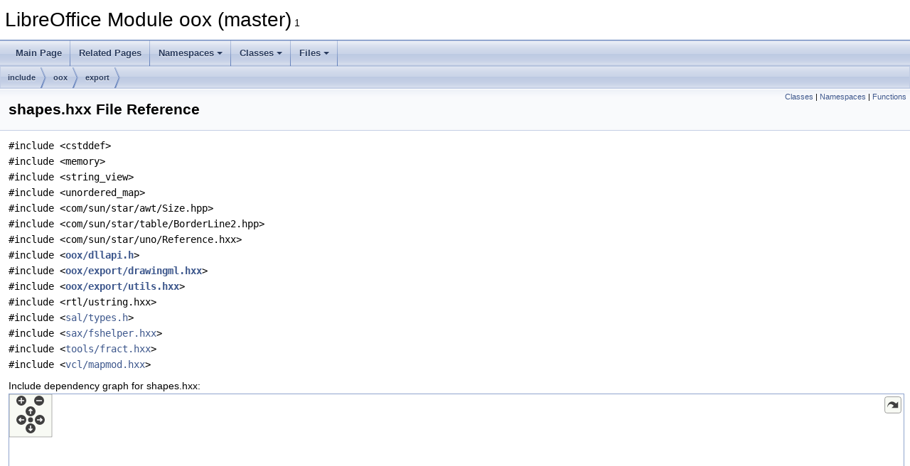

--- FILE ---
content_type: text/html
request_url: https://docs.libreoffice.org/oox/html/shapes_8hxx.html
body_size: 2447
content:
<!DOCTYPE html PUBLIC "-//W3C//DTD XHTML 1.0 Transitional//EN" "https://www.w3.org/TR/xhtml1/DTD/xhtml1-transitional.dtd">
<html xmlns="http://www.w3.org/1999/xhtml">
<head>
<meta http-equiv="Content-Type" content="text/xhtml;charset=UTF-8"/>
<meta http-equiv="X-UA-Compatible" content="IE=11"/>
<meta name="generator" content="Doxygen 1.9.3"/>
<meta name="viewport" content="width=device-width, initial-scale=1"/>
<title>LibreOffice Module oox (master): shapes.hxx File Reference</title>
<link href="tabs.css" rel="stylesheet" type="text/css"/>
<script type="text/javascript" src="jquery.js"></script>
<script type="text/javascript" src="dynsections.js"></script>
<link href="doxygen.css" rel="stylesheet" type="text/css" />
</head>
<body>
<div id="top"><!-- do not remove this div, it is closed by doxygen! -->
<div id="titlearea">
<table cellspacing="0" cellpadding="0">
 <tbody>
 <tr id="projectrow">
  <td id="projectalign">
   <div id="projectname">LibreOffice Module oox (master)<span id="projectnumber">&#160;1</span>
   </div>
  </td>
 </tr>
 </tbody>
</table>
</div>
<!-- end header part -->
<!-- Generated by Doxygen 1.9.3 -->
<script type="text/javascript" src="menudata.js"></script>
<script type="text/javascript" src="menu.js"></script>
<script type="text/javascript">
/* @license magnet:?xt=urn:btih:d3d9a9a6595521f9666a5e94cc830dab83b65699&amp;dn=expat.txt MIT */
$(function() {
  initMenu('',false,false,'search.php','Search');
});
/* @license-end */
</script>
<div id="main-nav"></div>
<div id="nav-path" class="navpath">
  <ul>
<li class="navelem"><a class="el" href="dir_d44c64559bbebec7f509842c48db8b23.html">include</a></li><li class="navelem"><a class="el" href="dir_f139648c0f198a7cd2682df616421a9e.html">oox</a></li><li class="navelem"><a class="el" href="dir_7e08501227e38a8c5c5f013904150ef1.html">export</a></li>  </ul>
</div>
</div><!-- top -->
<div class="header">
  <div class="summary">
<a href="#nested-classes">Classes</a> &#124;
<a href="#namespaces">Namespaces</a> &#124;
<a href="#func-members">Functions</a>  </div>
  <div class="headertitle"><div class="title">shapes.hxx File Reference</div></div>
</div><!--header-->
<div class="contents">
<div class="textblock"><code>#include &lt;cstddef&gt;</code><br />
<code>#include &lt;memory&gt;</code><br />
<code>#include &lt;string_view&gt;</code><br />
<code>#include &lt;unordered_map&gt;</code><br />
<code>#include &lt;com/sun/star/awt/Size.hpp&gt;</code><br />
<code>#include &lt;com/sun/star/table/BorderLine2.hpp&gt;</code><br />
<code>#include &lt;com/sun/star/uno/Reference.hxx&gt;</code><br />
<code>#include &lt;<a class="el" href="dllapi_8h_source.html">oox/dllapi.h</a>&gt;</code><br />
<code>#include &lt;<a class="el" href="drawingml_8hxx_source.html">oox/export/drawingml.hxx</a>&gt;</code><br />
<code>#include &lt;<a class="el" href="utils_8hxx_source.html">oox/export/utils.hxx</a>&gt;</code><br />
<code>#include &lt;rtl/ustring.hxx&gt;</code><br />
<code>#include &lt;<a class="elRef" href="./sal/html/types_8h.html">sal/types.h</a>&gt;</code><br />
<code>#include &lt;<a class="elRef" href="./sax/html/fshelper_8hxx.html">sax/fshelper.hxx</a>&gt;</code><br />
<code>#include &lt;<a class="elRef" href="./tools/html/fract_8hxx.html">tools/fract.hxx</a>&gt;</code><br />
<code>#include &lt;<a class="elRef" href="./vcl/html/mapmod_8hxx.html">vcl/mapmod.hxx</a>&gt;</code><br />
</div><div class="textblock"><div class="dynheader">
Include dependency graph for shapes.hxx:</div>
<div class="dyncontent">
<div class="center"><div class="zoom"><iframe scrolling="no" frameborder="0" src="shapes_8hxx__incl.svg" width="100%" height="600"><p><b>This browser is not able to show SVG: try Firefox, Chrome, Safari, or Opera instead.</b></p></iframe></div>
</div>
</div>
</div><div class="textblock"><div class="dynheader">
This graph shows which files directly or indirectly include this file:</div>
<div class="dyncontent">
<div class="center"><iframe scrolling="no" frameborder="0" src="shapes_8hxx__dep__incl.svg" width="252" height="187"><p><b>This browser is not able to show SVG: try Firefox, Chrome, Safari, or Opera instead.</b></p></iframe>
</div>
</div>
</div>
<p><a href="shapes_8hxx_source.html">Go to the source code of this file.</a></p>
<table class="memberdecls">
<tr class="heading"><td colspan="2"><h2 class="groupheader"><a id="nested-classes" name="nested-classes"></a>
Classes</h2></td></tr>
<tr class="memitem:"><td class="memItemLeft" align="right" valign="top">class &#160;</td><td class="memItemRight" valign="bottom"><a class="el" href="classoox_1_1drawingml_1_1ShapeExport.html">oox::drawingml::ShapeExport</a></td></tr>
<tr class="separator:"><td class="memSeparator" colspan="2">&#160;</td></tr>
</table><table class="memberdecls">
<tr class="heading"><td colspan="2"><h2 class="groupheader"><a id="namespaces" name="namespaces"></a>
Namespaces</h2></td></tr>
<tr class="memitem:namespacecom"><td class="memItemLeft" align="right" valign="top">namespace &#160;</td><td class="memItemRight" valign="bottom"><a class="el" href="namespacecom.html">com</a></td></tr>
<tr class="separator:"><td class="memSeparator" colspan="2">&#160;</td></tr>
<tr class="memitem:namespacecom_1_1sun"><td class="memItemLeft" align="right" valign="top">namespace &#160;</td><td class="memItemRight" valign="bottom"><a class="el" href="namespacecom_1_1sun.html">com::sun</a></td></tr>
<tr class="separator:"><td class="memSeparator" colspan="2">&#160;</td></tr>
<tr class="memitem:namespacecom_1_1sun_1_1star"><td class="memItemLeft" align="right" valign="top">namespace &#160;</td><td class="memItemRight" valign="bottom"><a class="el" href="namespacecom_1_1sun_1_1star.html">com::sun::star</a></td></tr>
<tr class="separator:"><td class="memSeparator" colspan="2">&#160;</td></tr>
<tr class="memitem:namespacecom_1_1sun_1_1star_1_1beans"><td class="memItemLeft" align="right" valign="top">namespace &#160;</td><td class="memItemRight" valign="bottom"><a class="el" href="namespacecom_1_1sun_1_1star_1_1beans.html">com::sun::star::beans</a></td></tr>
<tr class="separator:"><td class="memSeparator" colspan="2">&#160;</td></tr>
<tr class="memitem:namespacecom_1_1sun_1_1star_1_1drawing"><td class="memItemLeft" align="right" valign="top">namespace &#160;</td><td class="memItemRight" valign="bottom"><a class="el" href="namespacecom_1_1sun_1_1star_1_1drawing.html">com::sun::star::drawing</a></td></tr>
<tr class="separator:"><td class="memSeparator" colspan="2">&#160;</td></tr>
<tr class="memitem:namespacecom_1_1sun_1_1star_1_1embed"><td class="memItemLeft" align="right" valign="top">namespace &#160;</td><td class="memItemRight" valign="bottom"><a class="el" href="namespacecom_1_1sun_1_1star_1_1embed.html">com::sun::star::embed</a></td></tr>
<tr class="separator:"><td class="memSeparator" colspan="2">&#160;</td></tr>
<tr class="memitem:namespacecom_1_1sun_1_1star_1_1io"><td class="memItemLeft" align="right" valign="top">namespace &#160;</td><td class="memItemRight" valign="bottom"><a class="el" href="namespacecom_1_1sun_1_1star_1_1io.html">com::sun::star::io</a></td></tr>
<tr class="separator:"><td class="memSeparator" colspan="2">&#160;</td></tr>
<tr class="memitem:namespacecom_1_1sun_1_1star_1_1uno"><td class="memItemLeft" align="right" valign="top">namespace &#160;</td><td class="memItemRight" valign="bottom"><a class="el" href="namespacecom_1_1sun_1_1star_1_1uno.html">com::sun::star::uno</a></td></tr>
<tr class="separator:"><td class="memSeparator" colspan="2">&#160;</td></tr>
<tr class="memitem:namespaceoox"><td class="memItemLeft" align="right" valign="top">namespace &#160;</td><td class="memItemRight" valign="bottom"><a class="el" href="namespaceoox.html">oox</a></td></tr>
<tr class="separator:"><td class="memSeparator" colspan="2">&#160;</td></tr>
<tr class="memitem:namespaceoox_1_1core"><td class="memItemLeft" align="right" valign="top">namespace &#160;</td><td class="memItemRight" valign="bottom"><a class="el" href="namespaceoox_1_1core.html">oox::core</a></td></tr>
<tr class="separator:"><td class="memSeparator" colspan="2">&#160;</td></tr>
<tr class="memitem:namespaceoox_1_1drawingml"><td class="memItemLeft" align="right" valign="top">namespace &#160;</td><td class="memItemRight" valign="bottom"><a class="el" href="namespaceoox_1_1drawingml.html">oox::drawingml</a></td></tr>
<tr class="separator:"><td class="memSeparator" colspan="2">&#160;</td></tr>
</table><table class="memberdecls">
<tr class="heading"><td colspan="2"><h2 class="groupheader"><a id="func-members" name="func-members"></a>
Functions</h2></td></tr>
<tr class="memitem:aec774addc0d44eb185b364f9f570812b"><td class="memItemLeft" align="right" valign="top"><a class="el" href="dllapi_8h.html#a624ddd314a993904c97883a7d78a1ecc">OOX_DLLPUBLIC</a> <a class="elRef" href="./sc/html/formulacell_8hxx.html#a69e872932f6b766a269a5200270bb675a63d5049791d9d79d86e9a108b0a999ca">css::uno::Reference</a>&lt; css::io::XInputStream &gt;&#160;</td><td class="memItemRight" valign="bottom"><a class="el" href="namespaceoox.html#aec774addc0d44eb185b364f9f570812b">oox::GetOLEObjectStream</a> (<a class="elRef" href="./sc/html/formulacell_8hxx.html#a69e872932f6b766a269a5200270bb675a63d5049791d9d79d86e9a108b0a999ca">css::uno::Reference</a>&lt; css::uno::XComponentContext &gt; const &amp;<a class="elRef" href="./desktop/html/init_8cxx.html#a244873fd533582e54b55b894856f655e">xContext</a>, <a class="elRef" href="./sc/html/formulacell_8hxx.html#a69e872932f6b766a269a5200270bb675a63d5049791d9d79d86e9a108b0a999ca">css::uno::Reference</a>&lt; css::embed::XEmbeddedObject &gt; const &amp;xObj, std::u16string_view i_rProgID, OUString &amp;o_rMediaType, OUString &amp;o_rRelationType, OUString &amp;o_rSuffix, const char *&amp;o_rpProgID)</td></tr>
<tr class="separator:aec774addc0d44eb185b364f9f570812b"><td class="memSeparator" colspan="2">&#160;</td></tr>
</table>
</div><!-- contents -->
<!-- start footer part -->
<hr class="footer"/><address class="footer"><small>
Generated on Sun Jul 30 2023 04:44:17 for LibreOffice Module oox (master) by&#160;<a href="https://www.doxygen.org/index.html"><img class="footer" src="doxygen.svg" width="104" height="31" alt="doxygen"/></a> 1.9.3
</small></address>
</body>
</html>


--- FILE ---
content_type: image/svg+xml
request_url: https://docs.libreoffice.org/oox/html/shapes_8hxx__dep__incl.svg
body_size: 1071
content:
<?xml version="1.0" encoding="UTF-8" standalone="no"?>
<!DOCTYPE svg PUBLIC "-//W3C//DTD SVG 1.1//EN"
 "http://www.w3.org/Graphics/SVG/1.1/DTD/svg11.dtd">
<!-- Generated by graphviz version 2.30.1 (20201013.1554)
 -->
<!-- Title: shapes.hxx Pages: 1 -->
<svg width="189pt" height="140pt"
 viewBox="0.00 0.00 189.00 140.00" xmlns="http://www.w3.org/2000/svg" xmlns:xlink="http://www.w3.org/1999/xlink">
<g id="graph0" class="graph" transform="scale(1 1) rotate(0) translate(4 136)">
<title>shapes.hxx</title>
<polygon fill="white" stroke="white" points="-4,5 -4,-136 186,-136 186,5 -4,5"/>
<!-- Node1 -->
<g id="node1" class="node"><title>Node1</title>
<g id="a_node1"><a xlink:title=" ">
<polygon fill="#bfbfbf" stroke="black" points="72,-112.5 72,-131.5 144,-131.5 144,-112.5 72,-112.5"/>
<text text-anchor="middle" x="108" y="-119.5" font-family="Helvetica,sans-Serif" font-size="10.00">shapes.hxx</text>
</a>
</g>
</g>
<!-- Node2 -->
<g id="node2" class="node"><title>Node2</title>
<g id="a_node2"><a xlink:href="chartexport_8hxx.html" target="_top" xlink:title=" ">
<polygon fill="white" stroke="black" points="24,-56.5 24,-75.5 118,-75.5 118,-56.5 24,-56.5"/>
<text text-anchor="middle" x="71" y="-63.5" font-family="Helvetica,sans-Serif" font-size="10.00">chartexport.hxx</text>
</a>
</g>
</g>
<!-- Node1&#45;&gt;Node2 -->
<g id="edge1" class="edge"><title>Node1&#45;&gt;Node2</title>
<path fill="none" stroke="midnightblue" d="M96.0542,-103.566C89.6883,-94.2747 82.1332,-83.2484 76.9961,-75.7511"/>
<polygon fill="midnightblue" stroke="midnightblue" points="93.3506,-105.812 101.89,-112.083 99.1251,-101.855 93.3506,-105.812"/>
</g>
<!-- Node4 -->
<g id="node4" class="node"><title>Node4</title>
<g id="a_node4"><a xlink:href="shapes_8cxx.html" target="_top" xlink:title=" ">
<polygon fill="white" stroke="black" points="110.5,-0.5 110.5,-19.5 181.5,-19.5 181.5,-0.5 110.5,-0.5"/>
<text text-anchor="middle" x="146" y="-7.5" font-family="Helvetica,sans-Serif" font-size="10.00">shapes.cxx</text>
</a>
</g>
</g>
<!-- Node1&#45;&gt;Node4 -->
<g id="edge4" class="edge"><title>Node1&#45;&gt;Node4</title>
<path fill="none" stroke="midnightblue" d="M116.069,-103.21C119.643,-95.0113 123.761,-85.1004 127,-76 134.096,-56.0628 140.607,-32.0272 143.847,-19.5133"/>
<polygon fill="midnightblue" stroke="midnightblue" points="112.808,-101.93 111.941,-112.489 119.203,-104.775 112.808,-101.93"/>
</g>
<!-- Node3 -->
<g id="node3" class="node"><title>Node3</title>
<g id="a_node3"><a xlink:href="chartexport_8cxx.html" target="_top" xlink:title=" ">
<polygon fill="white" stroke="black" points="-0.5,-0.5 -0.5,-19.5 92.5,-19.5 92.5,-0.5 -0.5,-0.5"/>
<text text-anchor="middle" x="46" y="-7.5" font-family="Helvetica,sans-Serif" font-size="10.00">chartexport.cxx</text>
</a>
</g>
</g>
<!-- Node2&#45;&gt;Node3 -->
<g id="edge2" class="edge"><title>Node2&#45;&gt;Node3</title>
<path fill="none" stroke="midnightblue" d="M62.6587,-46.9827C58.4152,-37.8168 53.4501,-27.0922 50.0514,-19.7511"/>
<polygon fill="midnightblue" stroke="midnightblue" points="59.4943,-48.4788 66.8718,-56.083 65.8466,-45.5379 59.4943,-48.4788"/>
</g>
<!-- Node2&#45;&gt;Node4 -->
<g id="edge3" class="edge"><title>Node2&#45;&gt;Node4</title>
<path fill="none" stroke="midnightblue" d="M91.3051,-50.3804C104.861,-40.6204 122.242,-28.1057 133.731,-19.8339"/>
<polygon fill="midnightblue" stroke="midnightblue" points="89.1203,-47.6405 83.05,-56.324 93.2105,-53.3213 89.1203,-47.6405"/>
</g>
</g>
</svg>


--- FILE ---
content_type: image/svg+xml
request_url: https://docs.libreoffice.org/oox/html/shapes_8hxx__incl.svg
body_size: 13086
content:
<?xml version="1.0" encoding="UTF-8" standalone="no"?>
<!DOCTYPE svg PUBLIC "-//W3C//DTD SVG 1.1//EN"
 "http://www.w3.org/Graphics/SVG/1.1/DTD/svg11.dtd">
<!-- Generated by graphviz version 2.30.1 (20201013.1554)
 -->
<!-- Title: shapes.hxx Pages: 1 -->
<!--zoomable 344 -->
<svg id="main" version="1.1" xmlns="http://www.w3.org/2000/svg" xmlns:xlink="http://www.w3.org/1999/xlink" xml:space="preserve" onload="init(evt)">
<style type="text/css"><![CDATA[
.edge:hover path { stroke: red; }
.edge:hover polygon { stroke: red; fill: red; }
]]></style>
<script type="text/javascript"><![CDATA[
var edges = document.getElementsByTagName('g');
if (edges && edges.length) {
  for (var i=0;i<edges.length;i++) {
    if (edges[i].id.substr(0,4)=='edge') {
      edges[i].setAttribute('class','edge');
    }
  }
}
]]></script>
        <defs>
                <circle id="rim" cx="0" cy="0" r="7"/>
                <circle id="rim2" cx="0" cy="0" r="3.5"/>
                <g id="zoomPlus">
                        <use xlink:href="#rim" fill="#404040">
                                <set attributeName="fill" to="#808080" begin="zoomplus.mouseover" end="zoomplus.mouseout"/>
                        </use>
                        <path d="M-4,0h8M0,-4v8" fill="none" stroke="white" stroke-width="1.5" pointer-events="none"/>
                </g>
                <g id="zoomMin">
                        <use xlink:href="#rim" fill="#404040">
                                <set attributeName="fill" to="#808080" begin="zoomminus.mouseover" end="zoomminus.mouseout"/>
                        </use>
                        <path d="M-4,0h8" fill="none" stroke="white" stroke-width="1.5" pointer-events="none"/>
                </g>
                <g id="dirArrow">
                        <path fill="none" stroke="white" stroke-width="1.5" d="M0,-3.0v7 M-2.5,-0.5L0,-3.0L2.5,-0.5"/>
                </g>
               <g id="resetDef">
                       <use xlink:href="#rim2" fill="#404040">
                               <set attributeName="fill" to="#808080" begin="reset.mouseover" end="reset.mouseout"/>
                       </use>
               </g>
        </defs>

<script type="text/javascript">
var viewWidth = 3348;
var viewHeight = 344;
var sectionId = 'dynsection-0';
</script>
<script xlink:href="svgpan.js"/>
<svg id="graph" class="graph">
<g id="viewport">
<title>shapes.hxx</title>
<polygon fill="white" stroke="white" points="-4,5 -4,-340 3345,-340 3345,5 -4,5"/>
<!-- Node1 -->
<g id="node1" class="node"><title>Node1</title>
<g id="a_node1"><a xlink:title=" ">
<polygon fill="#bfbfbf" stroke="black" points="463,-316.5 463,-335.5 535,-335.5 535,-316.5 463,-316.5"/>
<text text-anchor="middle" x="499" y="-323.5" font-family="Helvetica,sans-Serif" font-size="10.00">shapes.hxx</text>
</a>
</g>
</g>
<!-- Node2 -->
<g id="node2" class="node"><title>Node2</title>
<g id="a_node2"><a xlink:title=" ">
<polygon fill="white" stroke="#bfbfbf" points="-0.5,-254.5 -0.5,-273.5 52.5,-273.5 52.5,-254.5 -0.5,-254.5"/>
<text text-anchor="middle" x="26" y="-261.5" font-family="Helvetica,sans-Serif" font-size="10.00">cstddef</text>
</a>
</g>
</g>
<!-- Node1&#45;&gt;Node2 -->
<g id="edge1" class="edge"><title>Node1&#45;&gt;Node2</title>
<path fill="none" stroke="midnightblue" d="M462.948,-324.239C388.179,-322.009 211.179,-313.342 67,-280 63.4969,-279.19 59.8843,-278.165 56.323,-277.033"/>
<polygon fill="midnightblue" stroke="midnightblue" points="57.1506,-273.615 46.5558,-273.646 54.8575,-280.229 57.1506,-273.615"/>
</g>
<!-- Node3 -->
<g id="node3" class="node"><title>Node3</title>
<g id="a_node3"><a xlink:title=" ">
<polygon fill="white" stroke="#bfbfbf" points="263,-118.5 263,-137.5 321,-137.5 321,-118.5 263,-118.5"/>
<text text-anchor="middle" x="292" y="-125.5" font-family="Helvetica,sans-Serif" font-size="10.00">memory</text>
</a>
</g>
</g>
<!-- Node1&#45;&gt;Node3 -->
<g id="edge2" class="edge"><title>Node1&#45;&gt;Node3</title>
<path fill="none" stroke="midnightblue" d="M462.957,-321.665C431.293,-317.043 385.62,-306.055 355,-280 314.346,-245.407 299.43,-180.234 294.371,-148.017"/>
<polygon fill="midnightblue" stroke="midnightblue" points="297.786,-147.17 292.924,-137.757 290.855,-148.147 297.786,-147.17"/>
</g>
<!-- Node4 -->
<g id="node4" class="node"><title>Node4</title>
<g id="a_node4"><a xlink:title=" ">
<polygon fill="white" stroke="#bfbfbf" points="377.5,-118.5 377.5,-137.5 450.5,-137.5 450.5,-118.5 377.5,-118.5"/>
<text text-anchor="middle" x="414" y="-125.5" font-family="Helvetica,sans-Serif" font-size="10.00">string_view</text>
</a>
</g>
</g>
<!-- Node1&#45;&gt;Node4 -->
<g id="edge3" class="edge"><title>Node1&#45;&gt;Node4</title>
<path fill="none" stroke="midnightblue" d="M472.3,-316.382C432.714,-301.977 359.917,-268.844 330,-212 323.376,-199.414 323.025,-192.394 330,-180 340.095,-162.061 359.334,-149.702 376.855,-141.649"/>
<polygon fill="midnightblue" stroke="midnightblue" points="378.513,-144.748 386.343,-137.61 375.771,-138.307 378.513,-144.748"/>
</g>
<!-- Node5 -->
<g id="node5" class="node"><title>Node5</title>
<g id="a_node5"><a xlink:title=" ">
<polygon fill="white" stroke="#bfbfbf" points="339.5,-186.5 339.5,-205.5 432.5,-205.5 432.5,-186.5 339.5,-186.5"/>
<text text-anchor="middle" x="386" y="-193.5" font-family="Helvetica,sans-Serif" font-size="10.00">unordered_map</text>
</a>
</g>
</g>
<!-- Node1&#45;&gt;Node5 -->
<g id="edge4" class="edge"><title>Node1&#45;&gt;Node5</title>
<path fill="none" stroke="midnightblue" d="M491.233,-316.202C472.435,-294.908 424.265,-240.344 400.169,-213.05"/>
<polygon fill="midnightblue" stroke="midnightblue" points="402.766,-210.703 393.524,-205.522 397.518,-215.335 402.766,-210.703"/>
</g>
<!-- Node6 -->
<g id="node6" class="node"><title>Node6</title>
<g id="a_node6"><a xlink:title=" ">
<polygon fill="white" stroke="#bfbfbf" points="1882.5,-118.5 1882.5,-137.5 2027.5,-137.5 2027.5,-118.5 1882.5,-118.5"/>
<text text-anchor="middle" x="1955" y="-125.5" font-family="Helvetica,sans-Serif" font-size="10.00">com/sun/star/awt/Size.hpp</text>
</a>
</g>
</g>
<!-- Node1&#45;&gt;Node6 -->
<g id="edge5" class="edge"><title>Node1&#45;&gt;Node6</title>
<path fill="none" stroke="midnightblue" d="M535.458,-324.801C837.495,-322.973 2916.43,-306.957 3004,-212 3013.64,-201.545 3013.87,-190.242 3004,-180 2966.66,-141.246 2089.49,-149.915 2036,-144 2025.87,-142.88 2015.11,-141.221 2004.84,-139.411"/>
<polygon fill="midnightblue" stroke="midnightblue" points="2005.26,-135.929 1994.79,-137.564 2003.99,-142.813 2005.26,-135.929"/>
</g>
<!-- Node7 -->
<g id="node7" class="node"><title>Node7</title>
<g id="a_node7"><a xlink:title=" ">
<polygon fill="white" stroke="#bfbfbf" points="3128.5,-249 3128.5,-279 3235.5,-279 3235.5,-249 3128.5,-249"/>
<text text-anchor="start" x="3136.5" y="-267" font-family="Helvetica,sans-Serif" font-size="10.00">com/sun/star/table</text>
<text text-anchor="middle" x="3182" y="-256" font-family="Helvetica,sans-Serif" font-size="10.00">/BorderLine2.hpp</text>
</a>
</g>
</g>
<!-- Node1&#45;&gt;Node7 -->
<g id="edge6" class="edge"><title>Node1&#45;&gt;Node7</title>
<path fill="none" stroke="midnightblue" d="M535.191,-324.815C830.974,-323.249 2846.67,-311.464 3114,-280 3115.46,-279.828 3116.94,-279.638 3118.43,-279.433"/>
<polygon fill="midnightblue" stroke="midnightblue" points="3119.01,-282.884 3128.35,-277.874 3117.92,-275.969 3119.01,-282.884"/>
</g>
<!-- Node8 -->
<g id="node8" class="node"><title>Node8</title>
<g id="a_node8"><a xlink:title=" ">
<polygon fill="white" stroke="#bfbfbf" points="591.5,-118.5 591.5,-137.5 764.5,-137.5 764.5,-118.5 591.5,-118.5"/>
<text text-anchor="middle" x="678" y="-125.5" font-family="Helvetica,sans-Serif" font-size="10.00">com/sun/star/uno/Reference.hxx</text>
</a>
</g>
</g>
<!-- Node1&#45;&gt;Node8 -->
<g id="edge7" class="edge"><title>Node1&#45;&gt;Node8</title>
<path fill="none" stroke="midnightblue" d="M500.06,-316.217C503.488,-291.48 516.456,-220.4 556,-180 575.053,-160.534 602.653,-148.157 626.783,-140.479"/>
<polygon fill="midnightblue" stroke="midnightblue" points="627.949,-143.784 636.528,-137.567 625.945,-137.077 627.949,-143.784"/>
</g>
<!-- Node9 -->
<g id="node9" class="node"><title>Node9</title>
<g id="a_node9"><a xlink:href="dllapi_8h.html" target="_top" xlink:title=" ">
<polygon fill="white" stroke="black" points="620,-56.5 620,-75.5 694,-75.5 694,-56.5 620,-56.5"/>
<text text-anchor="middle" x="657" y="-63.5" font-family="Helvetica,sans-Serif" font-size="10.00">oox/dllapi.h</text>
</a>
</g>
</g>
<!-- Node1&#45;&gt;Node9 -->
<g id="edge8" class="edge"><title>Node1&#45;&gt;Node9</title>
<path fill="none" stroke="midnightblue" d="M462.91,-324.05C424.841,-321.289 364.944,-311.735 325,-280 261.532,-229.576 199.955,-172.415 254,-112 277.375,-85.8699 508.381,-73.1582 609.739,-68.8038"/>
<polygon fill="midnightblue" stroke="midnightblue" points="610.154,-72.2895 619.998,-68.3726 609.86,-65.2957 610.154,-72.2895"/>
</g>
<!-- Node11 -->
<g id="node11" class="node"><title>Node11</title>
<g id="a_node11"><a xlink:href="drawingml_8hxx.html" target="_top" xlink:title=" ">
<polygon fill="white" stroke="black" points="1499.5,-254.5 1499.5,-273.5 1644.5,-273.5 1644.5,-254.5 1499.5,-254.5"/>
<text text-anchor="middle" x="1572" y="-261.5" font-family="Helvetica,sans-Serif" font-size="10.00">oox/export/drawingml.hxx</text>
</a>
</g>
</g>
<!-- Node1&#45;&gt;Node11 -->
<g id="edge10" class="edge"><title>Node1&#45;&gt;Node11</title>
<path fill="none" stroke="midnightblue" d="M535.007,-322.987C686.034,-314.541 1270.64,-281.851 1489.06,-269.638"/>
<polygon fill="midnightblue" stroke="midnightblue" points="1489.39,-273.125 1499.18,-269.072 1489,-266.136 1489.39,-273.125"/>
</g>
<!-- Node32 -->
<g id="node32" class="node"><title>Node32</title>
<g id="a_node32"><a xlink:href="utils_8hxx.html" target="_top" xlink:title=" ">
<polygon fill="white" stroke="black" points="3090,-186.5 3090,-205.5 3204,-205.5 3204,-186.5 3090,-186.5"/>
<text text-anchor="middle" x="3147" y="-193.5" font-family="Helvetica,sans-Serif" font-size="10.00">oox/export/utils.hxx</text>
</a>
</g>
</g>
<!-- Node1&#45;&gt;Node32 -->
<g id="edge64" class="edge"><title>Node1&#45;&gt;Node32</title>
<path fill="none" stroke="midnightblue" d="M535.019,-324.782C842.468,-322.869 3015.82,-308.355 3076,-280 3104.91,-266.379 3126.53,-234.722 3137.92,-214.678"/>
<polygon fill="midnightblue" stroke="midnightblue" points="3141.12,-216.116 3142.81,-205.657 3134.97,-212.782 3141.12,-216.116"/>
</g>
<!-- Node30 -->
<g id="node30" class="node"><title>Node30</title>
<g id="a_node30"><a xlink:title=" ">
<polygon fill="white" stroke="#bfbfbf" points="2716.5,-118.5 2716.5,-137.5 2801.5,-137.5 2801.5,-118.5 2716.5,-118.5"/>
<text text-anchor="middle" x="2759" y="-125.5" font-family="Helvetica,sans-Serif" font-size="10.00">rtl/ustring.hxx</text>
</a>
</g>
</g>
<!-- Node1&#45;&gt;Node30 -->
<g id="edge65" class="edge"><title>Node1&#45;&gt;Node30</title>
<path fill="none" stroke="midnightblue" d="M535.335,-325.081C783.155,-325.508 2227.82,-325.966 2665,-280 2825.2,-263.157 2918.34,-336.129 3021,-212 3118.28,-94.3833 3164.68,-225.062 2811,-144 2806.21,-142.903 2801.22,-141.629 2796.29,-140.296"/>
<polygon fill="midnightblue" stroke="midnightblue" points="2796.95,-136.846 2786.38,-137.515 2795.06,-143.586 2796.95,-136.846"/>
</g>
<!-- Node10 -->
<g id="node10" class="node"><title>Node10</title>
<g id="a_node10"><a target="_parent" xlink:href="./sal/html/types_8h.html" xlink:title=" ">
<polygon fill="white" stroke="black" points="1681,-0.5 1681,-19.5 1751,-19.5 1751,-0.5 1681,-0.5"/>
<text text-anchor="middle" x="1716" y="-7.5" font-family="Helvetica,sans-Serif" font-size="10.00">sal/types.h</text>
</a>
</g>
</g>
<!-- Node1&#45;&gt;Node10 -->
<g id="edge66" class="edge"><title>Node1&#45;&gt;Node10</title>
<path fill="none" stroke="midnightblue" d="M462.983,-325.861C402.841,-326.008 279.278,-320.747 185,-280 130.715,-256.538 81,-256.138 81,-197 81,-197 81,-197 81,-127 81,-45.0335 1405.71,-16.6413 1670.33,-11.7874"/>
<polygon fill="midnightblue" stroke="midnightblue" points="1670.78,-15.2799 1680.71,-11.599 1670.65,-8.28101 1670.78,-15.2799"/>
</g>
<!-- Node36 -->
<g id="node36" class="node"><title>Node36</title>
<g id="a_node36"><a target="_parent" xlink:href="./sax/html/fshelper_8hxx.html" xlink:title=" ">
<polygon fill="white" stroke="black" points="2898.5,-186.5 2898.5,-205.5 2995.5,-205.5 2995.5,-186.5 2898.5,-186.5"/>
<text text-anchor="middle" x="2947" y="-193.5" font-family="Helvetica,sans-Serif" font-size="10.00">sax/fshelper.hxx</text>
</a>
</g>
</g>
<!-- Node1&#45;&gt;Node36 -->
<g id="edge67" class="edge"><title>Node1&#45;&gt;Node36</title>
<path fill="none" stroke="midnightblue" d="M535.028,-324.094C795.455,-317.424 2393.26,-274.433 2874,-212 2882.76,-210.862 2892.05,-209.264 2900.95,-207.531"/>
<polygon fill="midnightblue" stroke="midnightblue" points="2901.68,-210.954 2910.79,-205.536 2900.29,-204.093 2901.68,-210.954"/>
</g>
<!-- Node45 -->
<g id="node45" class="node"><title>Node45</title>
<g id="a_node45"><a target="_parent" xlink:href="./tools/html/fract_8hxx.html" xlink:title=" ">
<polygon fill="white" stroke="black" points="3253.5,-254.5 3253.5,-273.5 3340.5,-273.5 3340.5,-254.5 3253.5,-254.5"/>
<text text-anchor="middle" x="3297" y="-261.5" font-family="Helvetica,sans-Serif" font-size="10.00">tools/fract.hxx</text>
</a>
</g>
</g>
<!-- Node1&#45;&gt;Node45 -->
<g id="edge68" class="edge"><title>Node1&#45;&gt;Node45</title>
<path fill="none" stroke="midnightblue" d="M535.067,-324.975C838.702,-324.689 2963.87,-321.22 3244,-280 3249.94,-279.126 3256.15,-277.779 3262.15,-276.242"/>
<polygon fill="midnightblue" stroke="midnightblue" points="3263.25,-279.571 3271.95,-273.529 3261.38,-272.825 3263.25,-279.571"/>
</g>
<!-- Node42 -->
<g id="node42" class="node"><title>Node42</title>
<g id="a_node42"><a target="_parent" xlink:href="./vcl/html/mapmod_8hxx.html" xlink:title=" ">
<polygon fill="white" stroke="black" points="109,-186.5 109,-205.5 207,-205.5 207,-186.5 109,-186.5"/>
<text text-anchor="middle" x="158" y="-193.5" font-family="Helvetica,sans-Serif" font-size="10.00">vcl/mapmod.hxx</text>
</a>
</g>
</g>
<!-- Node1&#45;&gt;Node42 -->
<g id="edge69" class="edge"><title>Node1&#45;&gt;Node42</title>
<path fill="none" stroke="midnightblue" d="M462.85,-322.481C397.137,-317.364 261.181,-304.141 221,-280 195.118,-264.45 176.205,-233.895 166.176,-214.511"/>
<polygon fill="midnightblue" stroke="midnightblue" points="169.311,-212.955 161.751,-205.532 163.032,-216.049 169.311,-212.955"/>
</g>
<!-- Node9&#45;&gt;Node10 -->
<g id="edge9" class="edge"><title>Node9&#45;&gt;Node10</title>
<path fill="none" stroke="midnightblue" d="M694.069,-63.1098C855.151,-54.896 1494.13,-22.3137 1670.63,-13.3137"/>
<polygon fill="midnightblue" stroke="midnightblue" points="1671.05,-16.7968 1680.86,-12.792 1670.69,-9.80593 1671.05,-16.7968"/>
</g>
<!-- Node12 -->
<g id="node12" class="node"><title>Node12</title>
<g id="a_node12"><a xlink:title=" ">
<polygon fill="white" stroke="#bfbfbf" points="2058,-186.5 2058,-205.5 2096,-205.5 2096,-186.5 2058,-186.5"/>
<text text-anchor="middle" x="2077" y="-193.5" font-family="Helvetica,sans-Serif" font-size="10.00">map</text>
</a>
</g>
</g>
<!-- Node11&#45;&gt;Node12 -->
<g id="edge11" class="edge"><title>Node11&#45;&gt;Node12</title>
<path fill="none" stroke="midnightblue" d="M1644.84,-263.8C1739.93,-262.921 1910.52,-254.709 2049,-212 2050.7,-211.475 2052.42,-210.843 2054.13,-210.141"/>
<polygon fill="midnightblue" stroke="midnightblue" points="2056.04,-213.102 2063.5,-205.583 2052.98,-206.806 2056.04,-213.102"/>
</g>
<!-- Node13 -->
<g id="node13" class="node"><title>Node13</title>
<g id="a_node13"><a xlink:title=" ">
<polygon fill="white" stroke="#bfbfbf" points="2114.5,-186.5 2114.5,-205.5 2157.5,-205.5 2157.5,-186.5 2114.5,-186.5"/>
<text text-anchor="middle" x="2136" y="-193.5" font-family="Helvetica,sans-Serif" font-size="10.00">stack</text>
</a>
</g>
</g>
<!-- Node11&#45;&gt;Node13 -->
<g id="edge12" class="edge"><title>Node11&#45;&gt;Node13</title>
<path fill="none" stroke="midnightblue" d="M1644.54,-259.244C1769.54,-252.24 2020.3,-235.719 2105,-212 2107.2,-211.384 2109.43,-210.619 2111.64,-209.761"/>
<polygon fill="midnightblue" stroke="midnightblue" points="2113.26,-212.868 2120.97,-205.597 2110.41,-206.476 2113.26,-212.868"/>
</g>
<!-- Node11&#45;&gt;Node4 -->
<g id="edge13" class="edge"><title>Node11&#45;&gt;Node4</title>
<path fill="none" stroke="midnightblue" d="M1499.46,-261.348C1282.1,-256.121 645.601,-238.695 556,-212 507.774,-197.632 458.656,-163.715 432.725,-143.972"/>
<polygon fill="midnightblue" stroke="midnightblue" points="434.606,-141.001 424.56,-137.634 430.314,-146.531 434.606,-141.001"/>
</g>
<!-- Node11&#45;&gt;Node5 -->
<g id="edge14" class="edge"><title>Node11&#45;&gt;Node5</title>
<path fill="none" stroke="midnightblue" d="M1499.24,-261.563C1283.78,-257.014 651.276,-241.456 447,-212 440.038,-210.996 432.712,-209.546 425.647,-207.938"/>
<polygon fill="midnightblue" stroke="midnightblue" points="426.098,-204.446 415.556,-205.503 424.456,-211.251 426.098,-204.446"/>
</g>
<!-- Node14 -->
<g id="node14" class="node"><title>Node14</title>
<g id="a_node14"><a xlink:title=" ">
<polygon fill="white" stroke="#bfbfbf" points="2175.5,-186.5 2175.5,-205.5 2220.5,-205.5 2220.5,-186.5 2175.5,-186.5"/>
<text text-anchor="middle" x="2198" y="-193.5" font-family="Helvetica,sans-Serif" font-size="10.00">utility</text>
</a>
</g>
</g>
<!-- Node11&#45;&gt;Node14 -->
<g id="edge15" class="edge"><title>Node11&#45;&gt;Node14</title>
<path fill="none" stroke="midnightblue" d="M1644.69,-259.954C1780.9,-253.72 2069.53,-237.87 2166,-212 2168.35,-211.37 2170.74,-210.575 2173.1,-209.681"/>
<polygon fill="midnightblue" stroke="midnightblue" points="2174.68,-212.811 2182.47,-205.623 2171.9,-206.387 2174.68,-212.811"/>
</g>
<!-- Node15 -->
<g id="node15" class="node"><title>Node15</title>
<g id="a_node15"><a xlink:title=" ">
<polygon fill="white" stroke="#bfbfbf" points="2238.5,-186.5 2238.5,-205.5 2285.5,-205.5 2285.5,-186.5 2238.5,-186.5"/>
<text text-anchor="middle" x="2262" y="-193.5" font-family="Helvetica,sans-Serif" font-size="10.00">vector</text>
</a>
</g>
</g>
<!-- Node11&#45;&gt;Node15 -->
<g id="edge16" class="edge"><title>Node11&#45;&gt;Node15</title>
<path fill="none" stroke="midnightblue" d="M1644.62,-260.548C1791.73,-255.059 2120.22,-240.014 2229,-212 2231.51,-211.355 2234.06,-210.529 2236.58,-209.599"/>
<polygon fill="midnightblue" stroke="midnightblue" points="2238.11,-212.753 2245.96,-205.646 2235.39,-206.302 2238.11,-212.753"/>
</g>
<!-- Node16 -->
<g id="node16" class="node"><title>Node16</title>
<g id="a_node16"><a xlink:title=" ">
<polygon fill="white" stroke="#bfbfbf" points="2304,-181 2304,-211 2416,-211 2416,-181 2304,-181"/>
<text text-anchor="start" x="2312" y="-199" font-family="Helvetica,sans-Serif" font-size="10.00">com/sun/star/beans</text>
<text text-anchor="middle" x="2360" y="-188" font-family="Helvetica,sans-Serif" font-size="10.00">/PropertyState.hpp</text>
</a>
</g>
</g>
<!-- Node11&#45;&gt;Node16 -->
<g id="edge17" class="edge"><title>Node11&#45;&gt;Node16</title>
<path fill="none" stroke="midnightblue" d="M1644.64,-261.538C1775.26,-258.095 2058.13,-246.924 2294,-212 2294.1,-211.985 2294.2,-211.97 2294.31,-211.955"/>
<polygon fill="midnightblue" stroke="midnightblue" points="2294.65,-215.445 2303.94,-210.354 2293.5,-208.54 2294.65,-215.445"/>
</g>
<!-- Node17 -->
<g id="node17" class="node"><title>Node17</title>
<g id="a_node17"><a xlink:title=" ">
<polygon fill="white" stroke="#bfbfbf" points="2434,-186.5 2434,-205.5 2576,-205.5 2576,-186.5 2434,-186.5"/>
<text text-anchor="middle" x="2505" y="-193.5" font-family="Helvetica,sans-Serif" font-size="10.00">com/sun/star/uno/Any.hxx</text>
</a>
</g>
</g>
<!-- Node11&#45;&gt;Node17 -->
<g id="edge18" class="edge"><title>Node11&#45;&gt;Node17</title>
<path fill="none" stroke="midnightblue" d="M1644.74,-261.728C1792.36,-258.47 2137.51,-247.404 2425,-212 2434.68,-210.808 2444.96,-209.168 2454.8,-207.409"/>
<polygon fill="midnightblue" stroke="midnightblue" points="2455.67,-210.808 2464.87,-205.546 2454.4,-203.925 2455.67,-210.808"/>
</g>
<!-- Node11&#45;&gt;Node8 -->
<g id="edge19" class="edge"><title>Node11&#45;&gt;Node8</title>
<path fill="none" stroke="midnightblue" d="M1499.24,-262.319C1352.79,-260.128 1027.6,-250.896 924,-212 901.698,-203.627 902.523,-190.211 881,-180 854.53,-167.443 780.865,-150.47 729.962,-139.627"/>
<polygon fill="midnightblue" stroke="midnightblue" points="730.613,-136.187 720.106,-137.543 729.165,-143.036 730.613,-136.187"/>
</g>
<!-- Node18 -->
<g id="node18" class="node"><title>Node18</title>
<g id="a_node18"><a xlink:title=" ">
<polygon fill="white" stroke="#bfbfbf" points="2632,-186.5 2632,-205.5 2804,-205.5 2804,-186.5 2632,-186.5"/>
<text text-anchor="middle" x="2718" y="-193.5" font-family="Helvetica,sans-Serif" font-size="10.00">com/sun/star/uno/Sequence.hxx</text>
</a>
</g>
</g>
<!-- Node11&#45;&gt;Node18 -->
<g id="edge20" class="edge"><title>Node11&#45;&gt;Node18</title>
<path fill="none" stroke="midnightblue" d="M1644.78,-261.958C1815.28,-258.97 2253.66,-248.116 2618,-212 2631.02,-210.71 2644.93,-208.9 2658.11,-206.982"/>
<polygon fill="midnightblue" stroke="midnightblue" points="2658.65,-210.441 2668.02,-205.502 2657.61,-203.518 2658.65,-210.441"/>
</g>
<!-- Node19 -->
<g id="node19" class="node"><title>Node19</title>
<g id="a_node19"><a xlink:title=" ">
<polygon fill="white" stroke="#bfbfbf" points="1744,-113 1744,-143 1864,-143 1864,-113 1744,-113"/>
<text text-anchor="start" x="1752" y="-131" font-family="Helvetica,sans-Serif" font-size="10.00">com/sun/star/style</text>
<text text-anchor="middle" x="1804" y="-120" font-family="Helvetica,sans-Serif" font-size="10.00">/ParagraphAdjust.hpp</text>
</a>
</g>
</g>
<!-- Node11&#45;&gt;Node19 -->
<g id="edge21" class="edge"><title>Node11&#45;&gt;Node19</title>
<path fill="none" stroke="midnightblue" d="M1499.17,-258.839C1417.61,-251.595 1302.65,-232.047 1350,-180 1378.54,-148.628 1688.05,-150.221 1730,-144 1731.28,-143.811 1732.56,-143.614 1733.86,-143.41"/>
<polygon fill="midnightblue" stroke="midnightblue" points="1734.63,-146.83 1743.92,-141.731 1733.48,-139.926 1734.63,-146.83"/>
</g>
<!-- Node20 -->
<g id="node20" class="node"><title>Node20</title>
<g id="a_node20"><a xlink:title=" ">
<polygon fill="white" stroke="#bfbfbf" points="565,-181 565,-211 687,-211 687,-181 565,-181"/>
<text text-anchor="start" x="573" y="-199" font-family="Helvetica,sans-Serif" font-size="10.00">com/sun/star/drawing</text>
<text text-anchor="middle" x="626" y="-188" font-family="Helvetica,sans-Serif" font-size="10.00">/Hatch.hpp</text>
</a>
</g>
</g>
<!-- Node11&#45;&gt;Node20 -->
<g id="edge22" class="edge"><title>Node11&#45;&gt;Node20</title>
<path fill="none" stroke="midnightblue" d="M1499.24,-262.516C1350.34,-260.712 1000.06,-252.293 697.652,-212.087"/>
<polygon fill="midnightblue" stroke="midnightblue" points="697.744,-208.568 687.367,-210.705 696.811,-215.506 697.744,-208.568"/>
</g>
<!-- Node21 -->
<g id="node21" class="node"><title>Node21</title>
<g id="a_node21"><a xlink:title=" ">
<polygon fill="white" stroke="#bfbfbf" points="705,-181 705,-211 839,-211 839,-181 705,-181"/>
<text text-anchor="start" x="713" y="-199" font-family="Helvetica,sans-Serif" font-size="10.00">com/sun/star/i18n/Script</text>
<text text-anchor="middle" x="772" y="-188" font-family="Helvetica,sans-Serif" font-size="10.00">Type.hpp</text>
</a>
</g>
</g>
<!-- Node11&#45;&gt;Node21 -->
<g id="edge23" class="edge"><title>Node11&#45;&gt;Node21</title>
<path fill="none" stroke="midnightblue" d="M1499.27,-260.542C1369.18,-255.545 1088.23,-242.027 853,-212 851.723,-211.837 850.436,-211.667 849.141,-211.491"/>
<polygon fill="midnightblue" stroke="midnightblue" points="849.493,-208.005 839.092,-210.024 848.482,-214.932 849.493,-208.005"/>
</g>
<!-- Node11&#45;&gt;Node9 -->
<g id="edge24" class="edge"><title>Node11&#45;&gt;Node9</title>
<path fill="none" stroke="midnightblue" d="M1499.37,-262.1C1271.14,-258.926 577.879,-246.519 483,-212 460.947,-203.977 460.95,-192.358 441,-180 410.247,-160.95 387.103,-174.72 368,-144 360.49,-131.922 358.749,-122.803 368,-112 398.536,-76.3418 535.732,-68.7181 609.579,-67.2338"/>
<polygon fill="midnightblue" stroke="midnightblue" points="610.055,-70.7263 619.994,-67.0567 609.936,-63.7273 610.055,-70.7263"/>
</g>
<!-- Node22 -->
<g id="node22" class="node"><title>Node22</title>
<g id="a_node22"><a xlink:href="drawingmltypes_8hxx.html" target="_top" xlink:title=" ">
<polygon fill="white" stroke="black" points="933,-186.5 933,-205.5 1125,-205.5 1125,-186.5 933,-186.5"/>
<text text-anchor="middle" x="1029" y="-193.5" font-family="Helvetica,sans-Serif" font-size="10.00">oox/drawingml/drawingmltypes.hxx</text>
</a>
</g>
</g>
<!-- Node11&#45;&gt;Node22 -->
<g id="edge25" class="edge"><title>Node11&#45;&gt;Node22</title>
<path fill="none" stroke="midnightblue" d="M1499.17,-254.833C1413.08,-245.085 1265.53,-228.077 1139,-212 1126.48,-210.409 1113.16,-208.65 1100.28,-206.914"/>
<polygon fill="midnightblue" stroke="midnightblue" points="1100.45,-203.404 1090.07,-205.53 1099.51,-210.341 1100.45,-203.404"/>
</g>
<!-- Node31 -->
<g id="node31" class="node"><title>Node31</title>
<g id="a_node31"><a xlink:title=" ">
<polygon fill="white" stroke="#bfbfbf" points="1181,-186.5 1181,-205.5 1303,-205.5 1303,-186.5 1181,-186.5"/>
<text text-anchor="middle" x="1242" y="-193.5" font-family="Helvetica,sans-Serif" font-size="10.00">oox/token/tokens.hxx</text>
</a>
</g>
</g>
<!-- Node11&#45;&gt;Node31 -->
<g id="edge42" class="edge"><title>Node11&#45;&gt;Node31</title>
<path fill="none" stroke="midnightblue" d="M1529.2,-254.439C1469.11,-242.421 1359.82,-220.565 1294.77,-207.555"/>
<polygon fill="midnightblue" stroke="midnightblue" points="1295.22,-204.075 1284.73,-205.546 1293.85,-210.939 1295.22,-204.075"/>
</g>
<!-- Node11&#45;&gt;Node32 -->
<g id="edge43" class="edge"><title>Node11&#45;&gt;Node32</title>
<path fill="none" stroke="midnightblue" d="M1644.74,-262.179C1855.36,-259.421 2483.8,-248.503 3004,-212 3028.73,-210.265 3055.79,-207.618 3079.66,-205.029"/>
<polygon fill="midnightblue" stroke="midnightblue" points="3080.12,-208.5 3089.67,-203.925 3079.35,-201.542 3080.12,-208.5"/>
</g>
<!-- Node34 -->
<g id="node34" class="node"><title>Node34</title>
<g id="a_node34"><a xlink:title=" ">
<polygon fill="white" stroke="#bfbfbf" points="2974.5,-118.5 2974.5,-137.5 3053.5,-137.5 3053.5,-118.5 2974.5,-118.5"/>
<text text-anchor="middle" x="3014" y="-125.5" font-family="Helvetica,sans-Serif" font-size="10.00">rtl/string.hxx</text>
</a>
</g>
</g>
<!-- Node11&#45;&gt;Node34 -->
<g id="edge49" class="edge"><title>Node11&#45;&gt;Node34</title>
<path fill="none" stroke="midnightblue" d="M1644.89,-261.94C1895.98,-258.029 2715.9,-242.995 2830,-212 2859.17,-204.078 2862.66,-192.875 2890,-180 2920.68,-165.555 2956.59,-151.037 2981.85,-141.205"/>
<polygon fill="midnightblue" stroke="midnightblue" points="2983.24,-144.419 2991.31,-137.549 2980.72,-137.89 2983.24,-144.419"/>
</g>
<!-- Node11&#45;&gt;Node30 -->
<g id="edge50" class="edge"><title>Node11&#45;&gt;Node30</title>
<path fill="none" stroke="midnightblue" d="M1644.57,-261.364C1907.04,-255.276 2792.66,-233.197 2813,-212 2833.27,-190.884 2802.69,-161.145 2779.94,-143.591"/>
<polygon fill="midnightblue" stroke="midnightblue" points="2781.84,-140.645 2771.72,-137.504 2777.67,-146.269 2781.84,-140.645"/>
</g>
<!-- Node11&#45;&gt;Node10 -->
<g id="edge51" class="edge"><title>Node11&#45;&gt;Node10</title>
<path fill="none" stroke="midnightblue" d="M1644.81,-259.375C1876.96,-247.813 2584.49,-212.533 2585,-212 2704.06,-86.7988 1955.3,-27.1456 1761.15,-13.8958"/>
<polygon fill="midnightblue" stroke="midnightblue" points="1761.22,-10.3925 1751.01,-13.2114 1760.75,-17.3766 1761.22,-10.3925"/>
</g>
<!-- Node11&#45;&gt;Node36 -->
<g id="edge52" class="edge"><title>Node11&#45;&gt;Node36</title>
<path fill="none" stroke="midnightblue" d="M1644.74,-262.039C1883.48,-258.591 2641.65,-245.238 2884,-212 2891.35,-210.992 2899.1,-209.506 2906.55,-207.857"/>
<polygon fill="midnightblue" stroke="midnightblue" points="2907.53,-211.223 2916.46,-205.535 2905.93,-204.408 2907.53,-211.223"/>
</g>
<!-- Node37 -->
<g id="node37" class="node"><title>Node37</title>
<g id="a_node37"><a target="_parent" xlink:href="./svx/html/msdffdef_8hxx.html" xlink:title=" ">
<polygon fill="white" stroke="black" points="1359.5,-186.5 1359.5,-205.5 1460.5,-205.5 1460.5,-186.5 1359.5,-186.5"/>
<text text-anchor="middle" x="1410" y="-193.5" font-family="Helvetica,sans-Serif" font-size="10.00">svx/msdffdef.hxx</text>
</a>
</g>
</g>
<!-- Node11&#45;&gt;Node37 -->
<g id="edge53" class="edge"><title>Node11&#45;&gt;Node37</title>
<path fill="none" stroke="midnightblue" d="M1550.82,-254.372C1522.61,-242.877 1472.51,-222.469 1440.3,-209.346"/>
<polygon fill="midnightblue" stroke="midnightblue" points="1441.51,-206.058 1430.93,-205.526 1438.87,-212.54 1441.51,-206.058"/>
</g>
<!-- Node38 -->
<g id="node38" class="node"><title>Node38</title>
<g id="a_node38"><a target="_parent" xlink:href="./vcl/html/checksum_8hxx.html" xlink:title=" ">
<polygon fill="white" stroke="black" points="469,-118.5 469,-137.5 573,-137.5 573,-118.5 469,-118.5"/>
<text text-anchor="middle" x="521" y="-125.5" font-family="Helvetica,sans-Serif" font-size="10.00">vcl/checksum.hxx</text>
</a>
</g>
</g>
<!-- Node11&#45;&gt;Node38 -->
<g id="edge54" class="edge"><title>Node11&#45;&gt;Node38</title>
<path fill="none" stroke="midnightblue" d="M1499.27,-263.837C1344.93,-264.617 989.855,-260.852 881,-212 862.361,-203.635 866.376,-188.928 848,-180 740.695,-127.865 699.202,-166.275 582,-144 575.742,-142.811 569.165,-141.383 562.739,-139.888"/>
<polygon fill="midnightblue" stroke="midnightblue" points="563.376,-136.442 552.835,-137.508 561.74,-143.248 563.376,-136.442"/>
</g>
<!-- Node39 -->
<g id="node39" class="node"><title>Node39</title>
<g id="a_node39"><a target="_parent" xlink:href="./vcl/html/graph_8hxx.html" xlink:title=" ">
<polygon fill="white" stroke="black" points="2045.5,-118.5 2045.5,-137.5 2128.5,-137.5 2128.5,-118.5 2045.5,-118.5"/>
<text text-anchor="middle" x="2087" y="-125.5" font-family="Helvetica,sans-Serif" font-size="10.00">vcl/graph.hxx</text>
</a>
</g>
</g>
<!-- Node11&#45;&gt;Node39 -->
<g id="edge56" class="edge"><title>Node11&#45;&gt;Node39</title>
<path fill="none" stroke="midnightblue" d="M1499.48,-258.873C1390.08,-251.898 1193.25,-236.135 1172,-212 1162.6,-201.326 1162.15,-190.264 1172,-180 1205.26,-145.33 1988.6,-151.836 2036,-144 2041.46,-143.097 2047.17,-141.793 2052.7,-140.326"/>
<polygon fill="midnightblue" stroke="midnightblue" points="2053.73,-143.672 2062.38,-137.56 2051.8,-136.942 2053.73,-143.672"/>
</g>
<!-- Node40 -->
<g id="node40" class="node"><title>Node40</title>
<g id="a_node40"><a target="_parent" xlink:href="./tools/html/gen_8hxx.html" xlink:title=" ">
<polygon fill="white" stroke="black" points="1478.5,-186.5 1478.5,-205.5 1561.5,-205.5 1561.5,-186.5 1478.5,-186.5"/>
<text text-anchor="middle" x="1520" y="-193.5" font-family="Helvetica,sans-Serif" font-size="10.00">tools/gen.hxx</text>
</a>
</g>
</g>
<!-- Node11&#45;&gt;Node40 -->
<g id="edge58" class="edge"><title>Node11&#45;&gt;Node40</title>
<path fill="none" stroke="midnightblue" d="M1565.2,-254.372C1557.15,-244.151 1543.54,-226.884 1533.36,-213.957"/>
<polygon fill="midnightblue" stroke="midnightblue" points="1535.9,-211.53 1526.97,-205.841 1530.41,-215.862 1535.9,-211.53"/>
</g>
<!-- Node41 -->
<g id="node41" class="node"><title>Node41</title>
<g id="a_node41"><a target="_parent" xlink:href="./tools/html/color_8hxx.html" xlink:title=" ">
<polygon fill="white" stroke="black" points="1580,-186.5 1580,-205.5 1668,-205.5 1668,-186.5 1580,-186.5"/>
<text text-anchor="middle" x="1624" y="-193.5" font-family="Helvetica,sans-Serif" font-size="10.00">tools/color.hxx</text>
</a>
</g>
</g>
<!-- Node11&#45;&gt;Node41 -->
<g id="edge59" class="edge"><title>Node11&#45;&gt;Node41</title>
<path fill="none" stroke="midnightblue" d="M1578.8,-254.372C1586.85,-244.151 1600.46,-226.884 1610.64,-213.957"/>
<polygon fill="midnightblue" stroke="midnightblue" points="1613.59,-215.862 1617.03,-205.841 1608.1,-211.53 1613.59,-215.862"/>
</g>
<!-- Node11&#45;&gt;Node42 -->
<g id="edge60" class="edge"><title>Node11&#45;&gt;Node42</title>
<path fill="none" stroke="midnightblue" d="M1499.49,-261.187C1308.17,-256.152 773.92,-240.456 330,-212 292.454,-209.593 250.379,-205.941 217.241,-202.843"/>
<polygon fill="midnightblue" stroke="midnightblue" points="217.543,-199.356 207.258,-201.901 216.885,-206.325 217.543,-199.356"/>
</g>
<!-- Node43 -->
<g id="node43" class="node"><title>Node43</title>
<g id="a_node43"><a target="_parent" xlink:href="./svx/html/EnhancedCustomShape2d_8hxx.html" xlink:title=" ">
<polygon fill="white" stroke="black" points="1686.5,-186.5 1686.5,-205.5 1871.5,-205.5 1871.5,-186.5 1686.5,-186.5"/>
<text text-anchor="middle" x="1779" y="-193.5" font-family="Helvetica,sans-Serif" font-size="10.00">svx/EnhancedCustomShape2d.hxx</text>
</a>
</g>
</g>
<!-- Node11&#45;&gt;Node43 -->
<g id="edge62" class="edge"><title>Node11&#45;&gt;Node43</title>
<path fill="none" stroke="midnightblue" d="M1599.06,-254.372C1635.81,-242.654 1701.61,-221.674 1742.65,-208.591"/>
<polygon fill="midnightblue" stroke="midnightblue" points="1743.8,-211.898 1752.26,-205.526 1741.67,-205.229 1743.8,-211.898"/>
</g>
<!-- Node44 -->
<g id="node44" class="node"><title>Node44</title>
<g id="a_node44"><a target="_parent" xlink:href="./basegfx/html/bgradient_8hxx.html" xlink:title=" ">
<polygon fill="white" stroke="black" points="1890,-186.5 1890,-205.5 2040,-205.5 2040,-186.5 1890,-186.5"/>
<text text-anchor="middle" x="1965" y="-193.5" font-family="Helvetica,sans-Serif" font-size="10.00">basegfx/utils/bgradient.hxx</text>
</a>
</g>
</g>
<!-- Node11&#45;&gt;Node44 -->
<g id="edge63" class="edge"><title>Node11&#45;&gt;Node44</title>
<path fill="none" stroke="midnightblue" d="M1624.62,-254.461C1685.96,-244.466 1790.38,-227.327 1880,-212 1888.69,-210.513 1897.88,-208.918 1906.88,-207.341"/>
<polygon fill="midnightblue" stroke="midnightblue" points="1907.67,-210.755 1916.92,-205.577 1906.46,-203.861 1907.67,-210.755"/>
</g>
<!-- Node22&#45;&gt;Node3 -->
<g id="edge26" class="edge"><title>Node22&#45;&gt;Node3</title>
<path fill="none" stroke="midnightblue" d="M932.728,-186.881C905.352,-184.61 875.504,-182.171 848,-180 634.731,-163.166 579.99,-172.764 368,-144 355.94,-142.364 342.91,-140.01 331.102,-137.65"/>
<polygon fill="midnightblue" stroke="midnightblue" points="331.596,-134.179 321.096,-135.593 330.186,-141.035 331.596,-134.179"/>
</g>
<!-- Node23 -->
<g id="node23" class="node"><title>Node23</title>
<g id="a_node23"><a xlink:title=" ">
<polygon fill="white" stroke="#bfbfbf" points="1464,-118.5 1464,-137.5 1520,-137.5 1520,-118.5 1464,-118.5"/>
<text text-anchor="middle" x="1492" y="-125.5" font-family="Helvetica,sans-Serif" font-size="10.00">optional</text>
</a>
</g>
</g>
<!-- Node22&#45;&gt;Node23 -->
<g id="edge27" class="edge"><title>Node22&#45;&gt;Node23</title>
<path fill="none" stroke="midnightblue" d="M1089.77,-186.472C1105.78,-184.293 1123.03,-182.001 1139,-180 1278.82,-162.479 1317.29,-178.162 1454,-144 1457.07,-143.234 1460.22,-142.28 1463.33,-141.227"/>
<polygon fill="midnightblue" stroke="midnightblue" points="1464.84,-144.4 1472.99,-137.633 1462.4,-137.839 1464.84,-144.4"/>
</g>
<!-- Node22&#45;&gt;Node4 -->
<g id="edge28" class="edge"><title>Node22&#45;&gt;Node4</title>
<path fill="none" stroke="midnightblue" d="M932.85,-186.95C776.636,-173.791 482.741,-148.664 460,-144 455.528,-143.083 450.882,-141.879 446.337,-140.552"/>
<polygon fill="midnightblue" stroke="midnightblue" points="447.245,-137.169 436.656,-137.512 445.148,-143.847 447.245,-137.169"/>
</g>
<!-- Node24 -->
<g id="node24" class="node"><title>Node24</title>
<g id="a_node24"><a xlink:title=" ">
<polygon fill="white" stroke="#bfbfbf" points="1538.5,-118.5 1538.5,-137.5 1687.5,-137.5 1687.5,-118.5 1538.5,-118.5"/>
<text text-anchor="middle" x="1613" y="-125.5" font-family="Helvetica,sans-Serif" font-size="10.00">com/sun/star/awt/Point.hpp</text>
</a>
</g>
</g>
<!-- Node22&#45;&gt;Node24 -->
<g id="edge29" class="edge"><title>Node22&#45;&gt;Node24</title>
<path fill="none" stroke="midnightblue" d="M1088.03,-186.47C1104.51,-184.219 1122.44,-181.893 1139,-180 1311.94,-160.236 1356.5,-167.321 1529,-144 1538.8,-142.675 1549.2,-141.021 1559.22,-139.3"/>
<polygon fill="midnightblue" stroke="midnightblue" points="1559.84,-142.746 1569.08,-137.567 1558.62,-135.852 1559.84,-142.746"/>
</g>
<!-- Node22&#45;&gt;Node6 -->
<g id="edge30" class="edge"><title>Node22&#45;&gt;Node6</title>
<path fill="none" stroke="midnightblue" d="M1084.57,-186.47C1101.96,-184.057 1121.25,-181.643 1139,-180 1464.23,-149.907 1548.54,-181.467 1873,-144 1883.14,-142.83 1893.91,-141.166 1904.2,-139.37"/>
<polygon fill="midnightblue" stroke="midnightblue" points="1905.07,-142.769 1914.28,-137.543 1903.82,-135.882 1905.07,-142.769"/>
</g>
<!-- Node25 -->
<g id="node25" class="node"><title>Node25</title>
<g id="a_node25"><a xlink:title=" ">
<polygon fill="white" stroke="#bfbfbf" points="1037,-113 1037,-143 1165,-143 1165,-113 1037,-113"/>
<text text-anchor="start" x="1045" y="-131" font-family="Helvetica,sans-Serif" font-size="10.00">com/sun/star/drawing</text>
<text text-anchor="middle" x="1101" y="-120" font-family="Helvetica,sans-Serif" font-size="10.00">/TextVerticalAdjust.hpp</text>
</a>
</g>
</g>
<!-- Node22&#45;&gt;Node25 -->
<g id="edge31" class="edge"><title>Node22&#45;&gt;Node25</title>
<path fill="none" stroke="midnightblue" d="M1038.41,-186.372C1048.42,-177.2 1064.61,-162.354 1078.02,-150.062"/>
<polygon fill="midnightblue" stroke="midnightblue" points="1080.52,-152.519 1085.53,-143.181 1075.79,-147.359 1080.52,-152.519"/>
</g>
<!-- Node26 -->
<g id="node26" class="node"><title>Node26</title>
<g id="a_node26"><a xlink:title=" ">
<polygon fill="white" stroke="#bfbfbf" points="1183.5,-113 1183.5,-143 1320.5,-143 1320.5,-113 1183.5,-113"/>
<text text-anchor="start" x="1191.5" y="-131" font-family="Helvetica,sans-Serif" font-size="10.00">com/sun/star/geometry</text>
<text text-anchor="middle" x="1252" y="-120" font-family="Helvetica,sans-Serif" font-size="10.00">/IntegerRectangle2D.hpp</text>
</a>
</g>
</g>
<!-- Node22&#45;&gt;Node26 -->
<g id="edge32" class="edge"><title>Node22&#45;&gt;Node26</title>
<path fill="none" stroke="midnightblue" d="M1058.15,-186.372C1092.73,-176.139 1151.17,-158.842 1194.86,-145.911"/>
<polygon fill="midnightblue" stroke="midnightblue" points="1195.91,-149.25 1204.51,-143.056 1193.92,-142.538 1195.91,-149.25"/>
</g>
<!-- Node22&#45;&gt;Node19 -->
<g id="edge33" class="edge"><title>Node22&#45;&gt;Node19</title>
<path fill="none" stroke="midnightblue" d="M1085.43,-186.481C1102.6,-184.112 1121.55,-181.719 1139,-180 1400.89,-154.204 1469.08,-178.222 1730,-144 1731.28,-143.832 1732.57,-143.655 1733.87,-143.47"/>
<polygon fill="midnightblue" stroke="midnightblue" points="1734.6,-146.898 1743.94,-141.902 1733.52,-139.982 1734.6,-146.898"/>
</g>
<!-- Node27 -->
<g id="node27" class="node"><title>Node27</title>
<g id="a_node27"><a xlink:title=" ">
<polygon fill="white" stroke="#bfbfbf" points="1338.5,-113 1338.5,-143 1445.5,-143 1445.5,-113 1338.5,-113"/>
<text text-anchor="start" x="1346.5" y="-131" font-family="Helvetica,sans-Serif" font-size="10.00">com/sun/star/style</text>
<text text-anchor="middle" x="1392" y="-120" font-family="Helvetica,sans-Serif" font-size="10.00">/TabAlign.hpp</text>
</a>
</g>
</g>
<!-- Node22&#45;&gt;Node27 -->
<g id="edge34" class="edge"><title>Node22&#45;&gt;Node27</title>
<path fill="none" stroke="midnightblue" d="M1085.88,-186.464C1144.25,-177.451 1237.88,-162.285 1328.54,-144.014"/>
<polygon fill="midnightblue" stroke="midnightblue" points="1329.33,-147.425 1338.44,-142.005 1327.94,-140.565 1329.33,-147.425"/>
</g>
<!-- Node22&#45;&gt;Node8 -->
<g id="edge35" class="edge"><title>Node22&#45;&gt;Node8</title>
<path fill="none" stroke="midnightblue" d="M983.473,-186.439C919.295,-174.372 802.363,-152.384 733.28,-139.395"/>
<polygon fill="midnightblue" stroke="midnightblue" points="733.921,-135.954 723.447,-137.546 732.628,-142.833 733.921,-135.954"/>
</g>
<!-- Node28 -->
<g id="node28" class="node"><title>Node28</title>
<g id="a_node28"><a target="_parent" xlink:href="./o3tl/html/unit__conversion_8hxx.html" xlink:title=" ">
<polygon fill="white" stroke="black" points="2819.5,-118.5 2819.5,-137.5 2956.5,-137.5 2956.5,-118.5 2819.5,-118.5"/>
<text text-anchor="middle" x="2888" y="-125.5" font-family="Helvetica,sans-Serif" font-size="10.00">o3tl/unit_conversion.hxx</text>
</a>
</g>
</g>
<!-- Node22&#45;&gt;Node28 -->
<g id="edge36" class="edge"><title>Node22&#45;&gt;Node28</title>
<path fill="none" stroke="midnightblue" d="M1099.09,-186.482C1122.27,-183.977 1148.21,-181.507 1172,-180 1898.72,-133.978 2085.91,-221.029 2810,-144 2819.98,-142.939 2830.58,-141.269 2840.65,-139.423"/>
<polygon fill="midnightblue" stroke="midnightblue" points="2841.34,-142.855 2850.5,-137.534 2840.02,-135.98 2841.34,-142.855"/>
</g>
<!-- Node29 -->
<g id="node29" class="node"><title>Node29</title>
<g id="a_node29"><a target="_parent" xlink:href="./docmodel/html/FormatScheme_8hxx.html" xlink:title=" ">
<polygon fill="white" stroke="black" points="821.5,-118.5 821.5,-137.5 1018.5,-137.5 1018.5,-118.5 821.5,-118.5"/>
<text text-anchor="middle" x="920" y="-125.5" font-family="Helvetica,sans-Serif" font-size="10.00">docmodel/theme/FormatScheme.hxx</text>
</a>
</g>
</g>
<!-- Node22&#45;&gt;Node29 -->
<g id="edge37" class="edge"><title>Node22&#45;&gt;Node29</title>
<path fill="none" stroke="midnightblue" d="M1014.75,-186.372C996.472,-175.304 964.545,-155.972 942.854,-142.838"/>
<polygon fill="midnightblue" stroke="midnightblue" points="944.62,-139.816 934.253,-137.63 940.995,-145.804 944.62,-139.816"/>
</g>
<!-- Node22&#45;&gt;Node9 -->
<g id="edge39" class="edge"><title>Node22&#45;&gt;Node9</title>
<path fill="none" stroke="midnightblue" d="M956.822,-186.461C913.208,-179.289 857.45,-166.46 812,-144 791.899,-134.067 792.361,-123.307 773,-112 748.681,-97.7971 719.046,-86.3893 695.817,-78.6133"/>
<polygon fill="midnightblue" stroke="midnightblue" points="696.881,-75.2788 686.289,-75.5056 694.71,-81.9338 696.881,-75.2788"/>
</g>
<!-- Node22&#45;&gt;Node30 -->
<g id="edge40" class="edge"><title>Node22&#45;&gt;Node30</title>
<path fill="none" stroke="midnightblue" d="M1100.56,-186.467C1123.36,-184.024 1148.71,-181.593 1172,-180 1480.42,-158.896 2466.61,-135.624 2706.18,-130.182"/>
<polygon fill="midnightblue" stroke="midnightblue" points="2706.45,-133.677 2716.37,-129.951 2706.29,-126.679 2706.45,-133.677"/>
</g>
<!-- Node22&#45;&gt;Node10 -->
<g id="edge41" class="edge"><title>Node22&#45;&gt;Node10</title>
<path fill="none" stroke="midnightblue" d="M1098.47,-186.499C1118.62,-184.198 1140.67,-181.838 1161,-180 1220.34,-174.635 1652.18,-184.365 1696,-144 1727.54,-114.951 1724.12,-59.1467 1719.67,-29.915"/>
<polygon fill="midnightblue" stroke="midnightblue" points="1723.07,-29.061 1717.92,-19.8035 1716.18,-30.2536 1723.07,-29.061"/>
</g>
<!-- Node29&#45;&gt;Node9 -->
<g id="edge38" class="edge"><title>Node29&#45;&gt;Node9</title>
<path fill="none" stroke="midnightblue" d="M882.598,-118.467C835.666,-107.76 755.153,-89.3922 704.077,-77.74"/>
<polygon fill="midnightblue" stroke="midnightblue" points="704.801,-74.3154 694.273,-75.5034 703.244,-81.14 704.801,-74.3154"/>
</g>
<!-- Node33 -->
<g id="node33" class="node"><title>Node33</title>
<g id="a_node33"><a target="_parent" xlink:href="./sal/html/config_8h.html" xlink:title=" ">
<polygon fill="white" stroke="black" points="3175,-118.5 3175,-137.5 3247,-137.5 3247,-118.5 3175,-118.5"/>
<text text-anchor="middle" x="3211" y="-125.5" font-family="Helvetica,sans-Serif" font-size="10.00">sal/config.h</text>
</a>
</g>
</g>
<!-- Node32&#45;&gt;Node33 -->
<g id="edge44" class="edge"><title>Node32&#45;&gt;Node33</title>
<path fill="none" stroke="midnightblue" d="M3155.37,-186.372C3165.47,-175.955 3182.67,-158.217 3195.28,-145.216"/>
<polygon fill="midnightblue" stroke="midnightblue" points="3197.98,-147.457 3202.43,-137.841 3192.95,-142.584 3197.98,-147.457"/>
</g>
<!-- Node32&#45;&gt;Node28 -->
<g id="edge45" class="edge"><title>Node32&#45;&gt;Node28</title>
<path fill="none" stroke="midnightblue" d="M3113.41,-186.439C3066.83,-174.57 2982.58,-153.103 2931.33,-140.041"/>
<polygon fill="midnightblue" stroke="midnightblue" points="2932.09,-136.623 2921.53,-137.546 2930.36,-143.407 2932.09,-136.623"/>
</g>
<!-- Node32&#45;&gt;Node34 -->
<g id="edge46" class="edge"><title>Node32&#45;&gt;Node34</title>
<path fill="none" stroke="midnightblue" d="M3129.61,-186.372C3106.91,-175.106 3066.96,-155.279 3040.48,-142.14"/>
<polygon fill="midnightblue" stroke="midnightblue" points="3041.91,-138.94 3031.39,-137.63 3038.79,-145.211 3041.91,-138.94"/>
</g>
<!-- Node32&#45;&gt;Node10 -->
<g id="edge47" class="edge"><title>Node32&#45;&gt;Node10</title>
<path fill="none" stroke="midnightblue" d="M3147.83,-186.362C3148.94,-169.261 3148.69,-131.101 3127,-112 3022.22,-19.7398 1990.43,-11.6918 1761.03,-11.0455"/>
<polygon fill="midnightblue" stroke="midnightblue" points="1761.04,-7.54556 1751.03,-11.0206 1761.02,-14.5455 1761.04,-7.54556"/>
</g>
<!-- Node35 -->
<g id="node35" class="node"><title>Node35</title>
<g id="a_node35"><a xlink:title=" ">
<polygon fill="white" stroke="#bfbfbf" points="3071.5,-118.5 3071.5,-137.5 3118.5,-137.5 3118.5,-118.5 3071.5,-118.5"/>
<text text-anchor="middle" x="3095" y="-125.5" font-family="Helvetica,sans-Serif" font-size="10.00">cmath</text>
</a>
</g>
</g>
<!-- Node32&#45;&gt;Node35 -->
<g id="edge48" class="edge"><title>Node32&#45;&gt;Node35</title>
<path fill="none" stroke="midnightblue" d="M3140.2,-186.372C3132.15,-176.151 3118.54,-158.884 3108.36,-145.957"/>
<polygon fill="midnightblue" stroke="midnightblue" points="3110.9,-143.53 3101.97,-137.841 3105.41,-147.862 3110.9,-143.53"/>
</g>
<!-- Node38&#45;&gt;Node9 -->
<g id="edge55" class="edge"><title>Node38&#45;&gt;Node9</title>
<path fill="none" stroke="midnightblue" d="M540.485,-118.403C563.41,-108.29 601.685,-91.4036 628.075,-79.761"/>
<polygon fill="midnightblue" stroke="midnightblue" points="629.814,-82.8193 637.551,-75.5806 626.989,-76.4148 629.814,-82.8193"/>
</g>
<!-- Node39&#45;&gt;Node9 -->
<g id="edge57" class="edge"><title>Node39&#45;&gt;Node9</title>
<path fill="none" stroke="midnightblue" d="M2062.65,-118.472C2054.3,-115.918 2044.84,-113.42 2036,-112 1771.3,-69.463 915.16,-66.9088 704.272,-66.9382"/>
<polygon fill="midnightblue" stroke="midnightblue" points="704.147,-63.4382 694.149,-66.9418 704.15,-70.4382 704.147,-63.4382"/>
</g>
<!-- Node42&#45;&gt;Node9 -->
<g id="edge61" class="edge"><title>Node42&#45;&gt;Node9</title>
<path fill="none" stroke="midnightblue" d="M161.667,-186.323C169.583,-168.799 190.093,-129.377 221,-112 286.519,-75.1624 510.556,-68.3815 609.442,-67.2053"/>
<polygon fill="midnightblue" stroke="midnightblue" points="609.776,-70.7021 619.739,-67.0979 609.703,-63.7025 609.776,-70.7021"/>
</g>
</g>
</svg>
        <g id="navigator" transform="translate(0 0)" fill="#404254">
                <rect fill="#f2f5e9" fill-opacity="0.5" stroke="#606060" stroke-width=".5" x="0" y="0" width="60" height="60"/>
                <use id="zoomplus" xlink:href="#zoomPlus" x="17" y="9" onmousedown="handleZoom(evt,'in')"/>
                <use id="zoomminus" xlink:href="#zoomMin" x="42" y="9" onmousedown="handleZoom(evt,'out')"/>
                <use id="reset" xlink:href="#resetDef" x="30" y="36" onmousedown="handleReset()"/>
                <g id="arrowUp" xlink:href="#dirArrow" transform="translate(30 24)" onmousedown="handlePan(0,-1)">
                  <use xlink:href="#rim" fill="#404040">
                        <set attributeName="fill" to="#808080" begin="arrowUp.mouseover" end="arrowUp.mouseout"/>
                  </use>
                  <path fill="none" stroke="white" stroke-width="1.5" d="M0,-3.0v7 M-2.5,-0.5L0,-3.0L2.5,-0.5"/>
                </g>
                <g id="arrowRight" xlink:href="#dirArrow" transform="rotate(90) translate(36 -43)" onmousedown="handlePan(1,0)">
                  <use xlink:href="#rim" fill="#404040">
                        <set attributeName="fill" to="#808080" begin="arrowRight.mouseover" end="arrowRight.mouseout"/>
                  </use>
                  <path fill="none" stroke="white" stroke-width="1.5" d="M0,-3.0v7 M-2.5,-0.5L0,-3.0L2.5,-0.5"/>
                </g>
                <g id="arrowDown" xlink:href="#dirArrow" transform="rotate(180) translate(-30 -48)" onmousedown="handlePan(0,1)">
                  <use xlink:href="#rim" fill="#404040">
                        <set attributeName="fill" to="#808080" begin="arrowDown.mouseover" end="arrowDown.mouseout"/>
                  </use>
                  <path fill="none" stroke="white" stroke-width="1.5" d="M0,-3.0v7 M-2.5,-0.5L0,-3.0L2.5,-0.5"/>
                </g>
                <g id="arrowLeft" xlink:href="#dirArrow" transform="rotate(270) translate(-36 17)" onmousedown="handlePan(-1,0)">
                  <use xlink:href="#rim" fill="#404040">
                        <set attributeName="fill" to="#808080" begin="arrowLeft.mouseover" end="arrowLeft.mouseout"/>
                  </use>
                  <path fill="none" stroke="white" stroke-width="1.5" d="M0,-3.0v7 M-2.5,-0.5L0,-3.0L2.5,-0.5"/>
                </g>
        </g>
        <svg viewBox="0 0 15 15" width="100%" height="30px" preserveAspectRatio="xMaxYMin meet">
         <g id="arrow_out" transform="scale(0.3 0.3)">
          <a xlink:href="shapes_8hxx__incl_org.svg" target="_base">
           <rect id="button" ry="5" rx="5" y="6" x="6" height="38" width="38"
                fill="#f2f5e9" fill-opacity="0.5" stroke="#606060" stroke-width="1.0"/>
           <path id="arrow"
             d="M 11.500037,31.436501 C 11.940474,20.09759 22.043105,11.32322 32.158766,21.979434 L 37.068811,17.246167 C 37.068811,17.246167 37.088388,32 37.088388,32 L 22.160133,31.978069 C 22.160133,31.978069 26.997745,27.140456 26.997745,27.140456 C 18.528582,18.264221 13.291696,25.230495 11.500037,31.436501 z"
             style="fill:#404040;"/>
          </a>
         </g>
        </svg>
</svg>
